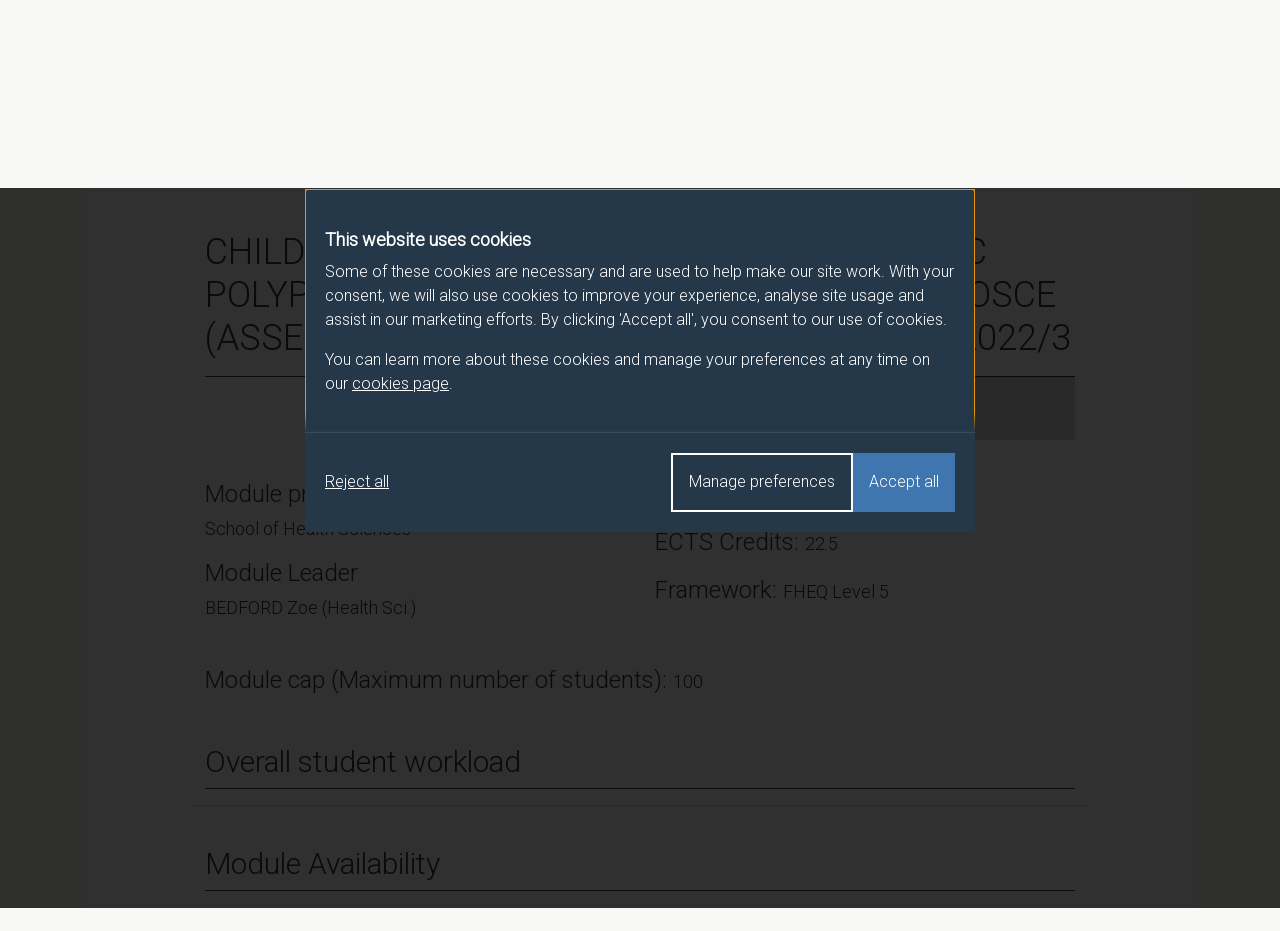

--- FILE ---
content_type: text/html; charset=UTF-8
request_url: https://catalogue.surrey.ac.uk/2022-3/module/NUR2195
body_size: 14393
content:
<!DOCTYPE html>
<html lang="en">
  <head>
          <meta name="robots" content="noindex">
        <meta charset="utf-8">
    <meta name="viewport" content="width=device-width, initial-scale=1">
    <link rel="icon" href="/favicon.ico" sizes="32x32">
    <link rel="icon" type="image/svg+xml" href="/favicon.svg">
    <title>CHILDREN AND YOUNG PEOPLE NURSING 2 (LTC POLYPHARMACY WRITTEN SUBMISSION, VIVA/OSCE (ASSESSING AND MANAGING COMPLEXITY)) - 2022/3 - University of Surrey</title>

    <!-- Latest compiled and minified CSS -->
    <link rel="stylesheet" href="https://cdn.jsdelivr.net/npm/bootstrap@4.6.1/dist/css/bootstrap.min.css" integrity="sha384-zCbKRCUGaJDkqS1kPbPd7TveP5iyJE0EjAuZQTgFLD2ylzuqKfdKlfG/eSrtxUkn" crossorigin="anonymous">

    <link href="//fonts.googleapis.com/css?family=Roboto:300" rel="stylesheet">
    <link rel="stylesheet" href="/css/override.css">
    <link rel="stylesheet" href="/css/cookie-consent.css">
  </head>
  <body>
    <!-- cookie-banner.php -->

<dialog role="dialog" aria-modal="true" class="cookie-consent" id="cookie-consent-dialog" aria-labelledby="cookie-consent-title" aria-describedby="cookie-consent-description">
      <div class="container">
        <div class="top">
          <div id="cookie-consent-intro" class="intro" tabindex="-1">
            <h2 id="cookie-consent-title">This website uses cookies</h2>

            <div id="cookie-consent-description">
              <p>Some of these cookies are necessary and are used to help make our site work. With your consent, we will also use cookies to improve your experience, analyse site usage and assist in our marketing efforts. By clicking 'Accept all', you consent to our use of cookies.</p>

              <p>You can learn more about these cookies and manage your preferences at any time on our <a class="focus-styles" href="/cookies">cookies page <svg xmlns="http://www.w3.org/2000/svg" fill="none" viewBox="0 0 24 24" stroke-width="1.5" stroke="currentColor" class="icon">
                <path stroke-linecap="round" stroke-linejoin="round" d="M13.5 6H5.25A2.25 2.25 0 0 0 3 8.25v10.5A2.25 2.25 0 0 0 5.25 21h10.5A2.25 2.25 0 0 0 18 18.75V10.5m-10.5 6L21 3m0 0h-5.25M21 3v5.25" />
                </svg></a>.
              </p>
            </div>
          </div>

          <div class="prefs" tabindex="-1" id="cookie-consent-preferences">

            <div class="consent-item">
              <div class="toggle-wrapper">
                <h3>Necessary</h3>

                <label>
                  <span class="sr-only">Necessary</span>

                  <input type="checkbox" checked disabled value="" class="sr-only">

                  <div class="toggle disabled"></div>

                </label>
              </div>

              <p>These cookies enable essential website functions and ensure the site operates properly. They do not store personally identifiable information. While you can disable them in your browser settings, some features may not function correctly.</p>
            </div>

            <div class="consent-item">
              <div class="toggle-wrapper">
                <h3>Analytics</h3>

                <label>
                  <span class="sr-only">Analytics</span>

                  <input id="analytics-consent-checkbox" type="checkbox" value="" class="sr-only">

                  <div class="toggle"></div>

                </label>
              </div>

              <p>These cookies help us understand how visitors interact with our website by collecting anonymous usage data. We use this information to improve website performance and enhance your experience.</p>
            </div>

            <div class="consent-item">
              <div class="toggle-wrapper">
                <h3>Marketing</h3>

                <label>
                  <span class="sr-only">Marketing</span>

                  <input id="marketing-consent-checkbox" type="checkbox" value="" class="sr-only">

                  <div class="toggle"></div>

                </label>
              </div>

              <p>These cookies deliver personalised ads based on your browsing activity and help us measure the effectiveness of our advertising campaigns.</p>
            </div>

          </div>
        </div>

        <div class="buttons">
          <div class="button-wrapper">
            <button id="cookie-consent-accept-all-button" class="accept focus-styles">Accept all</button>
            <button id="cookie-consent-show-preferences-button" class="secondary show-preferences focus-styles">Manage preferences</button>
            <button id="cookie-consent-save-preferences-button" class="hidden secondary save-preferences focus-styles">Save preferences</button>
          </div>

          <button id="cookie-consent-reject-button" class="reject focus-styles">Reject all</button>
        </div>

      </div>
    </dialog>

    <!-- Google Tag Manager (noscript) -->
    <noscript><iframe src="https://www.googletagmanager.com/ns.html?id=GTM-MWT4NCJM"
    height="0" width="0" style="display:none;visibility:hidden"></iframe></noscript>
    <!-- End Google Tag Manager (noscript) -->

    <header>
      <div class="container">
        <a class="logo "href="/" title="Surrey University, Module Catalogue Homepage"><img src="/img/logo.svg" alt="Surrey University logo" width="180" height="42.5667" /></a>
      </div>
    </header>

    <nav class="breadcrumb-bar">
      <div class="container">
        <nav aria-label="breadcrumb">
          <ol class="breadcrumb">
            <li class="breadcrumb-item"><a href="/">Programme/Module Catalogue</a></li>
            <li class="breadcrumb-item"><a href="/2022-3">2022/3</a></li>
            <li class="breadcrumb-item"><a href="/2022-3/module">Modules</a></li>
            <li class="breadcrumb-item active" aria-current="page"><a href="/2022-3/module/NUR2195">CHILDREN AND YOUNG PEOPLE NURSING 2 (LTC POLYPHARMACY WRITTEN SUBMISSION, VIVA/OSCE (ASSESSING AND MANAGING COMPLEXITY))</a></li>
          </ol>
        </nav>
      </div>
    </nav>

    <main class="spec module-spec">
      <div class="container">
        <main class="content">
          <div class="row">
            <div class="col-md-12">
              <h1>CHILDREN AND YOUNG PEOPLE NURSING 2 (LTC POLYPHARMACY WRITTEN SUBMISSION, VIVA/OSCE (ASSESSING AND MANAGING COMPLEXITY)) - 2022/3</h1>
            </div>
            <div class="col-md-8 offset-md-4">
              <p class="h1 mod-code">Module code: NUR2195</p>
            </div>
          </div>
                    <div class="row">
            <div class="col-md-6">
              <h3>Module provider</h3>
              <p class="h4">School of Health Sciences</p>
              <h3>Module Leader</h3>
                            <p class="h4">BEDFORD Zoe (Health Sci.)</p>
            </div>
            <div class="col-md-6">
              <h3>Number of Credits: <span class="h4">45</span></h3>
              <h3>ECTS Credits: <span class="h4">22.5</span></h3>
              <h3>Framework: <span class="h4">FHEQ Level 5</span></h3>
            </div>
          </div>
          <div class="row">
            <div class="col-md-12">
              <h3>Module cap (Maximum number of students):
                <span class="h4">
                  100                </span>
              </h3>
            </div>
          </div>

          <div class="row module-hours-list-row">
            <div class="col-md-12">
              <h2 class="border-bottom border-dark pb-2 mb-3">Overall student workload</h2>
            </div>
                                                                                                                                              </div>

          <div class="row">
            <div class="col-md-12">
              <h2 class="border-bottom border-dark pb-2 mb-3">Module Availability</h2>
              <p class="h4">
                Year long              </p>
            </div>
          </div>

          
          <div class="row">
            <div class="col-md-12">
              <h2 class="border-bottom border-dark pb-2 mb-3">Module content</h2>
              <p></p>
            </div>
          </div>

                      <div class="row">
              <div class="col-md-12">
                <h2 class="border-bottom border-dark pb-2 mb-3">Assessment pattern</h2>
              </div>
              <div class="col-md-12">
                <div class="table-responsive assess-pattern">
                  <table class="table">
                    <thead>
                      <tr>
                        <th>Assessment type</th>
                        <th>Unit of assessment</th>
                        <th>Weighting</th>
                      </tr>
                    </thead>
                    <tbody>
                                              <tr>
                          <td>Coursework</td>
                          <td>LTC Polypharmacy Written Submission</td>
                                                    <td>50</td>                        </tr>
                                              <tr>
                          <td>Oral exam or presentation</td>
                          <td>Viva - 1 of 2</td>
                                                    <td>25</td>                        </tr>
                                              <tr>
                          <td>Oral exam or presentation</td>
                          <td>Viva - 2 of 2</td>
                                                    <td>25</td>                        </tr>
                                              <tr>
                          <td>Oral exam or presentation</td>
                          <td>OSCE</td>
                                                      <td>Pass/Fail</td>
                                                  </tr>
                                          </tbody>
                  </table>
                </div>
              </div>
            </div>
          
          <div class="row">
            <div class="col-md-12">
              <h2 class="border-bottom border-dark pb-2 mb-3">Alternative Assessment</h2>
              <p>
                N/A              </p>
            </div>
          </div>

          <div class="row">
            <div class="col-md-12">
              <h2 class="border-bottom border-dark pb-2 mb-3">Assessment Strategy</h2>
              <p></p>
            </div>
          </div>

          <div class="row">
            <div class="col-md-12">
              <h2 class="border-bottom border-dark pb-2 mb-3">Module aims</h2>
              <ul class="bullet-list">
                                  <li></li>
                              </ul>
            </div>
          </div>
                      <div class="row">
              <div class="col-md-12">
                <h2 class="border-bottom border-dark pb-2 mb-3">Learning outcomes</h2>
                                <div class="table-responsive">
                  <table class="table table-learning">
                    <thead>
                      <tr>
                      <td aria-label="No value"></td>
                      <td aria-label="No value"></td>
                      <td>Attributes Developed</td>
                      </tr>
                                          </thead>
                    <tbody>
                                          <tr>
                        <td>001</td>
                        <td>N/A</td>
                        <td></td>
                                              </tr>
                                      </table>
                </div>
              </div>
            </div>
            <div class="row learning-attribute-key">
              <div class="col-md-12">
                <p class="h3">Attributes Developed</p>
              </div>
              <div class="col-md-6">
                <p><strong>C</strong> - Cognitive/analytical</p>
                <p><strong>K</strong> - Subject knowledge</p>
              </div>
              <div class="col-md-6">
                <p><strong>T</strong> - Transferable skills</p>
                <p><strong>P</strong> - Professional/Practical skills</p>
              </div>
            </div>
          
          
          <div class="row">
            <div class="col-md-12">
              <h2 class="border-bottom border-dark pb-2 mb-3">Methods of Teaching / Learning</h2>
              <p></p>
              <p class="small">Indicated Lecture Hours (which may also include seminars, tutorials, workshops and other contact time) are approximate and may include in-class tests where one or more of these are an assessment on the module. In-class tests are scheduled/organised separately to taught content and will be published on to student personal timetables, where they apply to taken modules, as soon as they are finalised by central administration. This will usually be after the initial publication of the teaching timetable for the relevant semester.</p>
            </div>
          </div>

          <div class="row">
            <div class="col-md-12">
              <h2 class="border-bottom border-dark pb-2 mb-3">Reading list</h2>
              <p><a href="https://readinglists.surrey.ac.uk" target="_blank" rel=“noopener”>https://readinglists.surrey.ac.uk</a><br>Upon accessing the reading list, please search for the module using the module code: <strong>NUR2195</strong></p>
            </div>
          </div>

                      <div class="row">
                <div class="col-md-12">
                    <h2 class="border-bottom border-dark pb-2 mb-3">Other information</h2>
                    <p>.</p>
                </div>
            </div>
          
          
          <div class="row">
            <div class="col-md-12">
              <p class="small">Please note that the information detailed within this record is accurate at the time of publishing and may be subject to change. This record contains information for the most up to date version of the programme / module for the 2022/3 academic year.</p>
            </div>
          </div>
        </main>
      </div>
    </main>

    <script src="/js/cookie-consent.js"></script>

    <!-- jQuery (necessary for Bootstrap's JavaScript plugins) -->
    <script src="https://code.jquery.com/jquery-3.7.1.min.js" integrity="sha256-/JqT3SQfawRcv/BIHPThkBvs0OEvtFFmqPF/lYI/Cxo=" crossorigin="anonymous"></script>

    <!-- Latest compiled and minified JavaScript -->
    <script src="https://cdn.jsdelivr.net/npm/bootstrap@4.6.1/dist/js/bootstrap.min.js" integrity="sha384-VHvPCCyXqtD5DqJeNxl2dtTyhF78xXNXdkwX1CZeRusQfRKp+tA7hAShOK/B/fQ2" crossorigin="anonymous"></script>
    <script src="/js/plugins.js"></script>
    <script src="/js/script.js"></script>
  </body>
</html>
